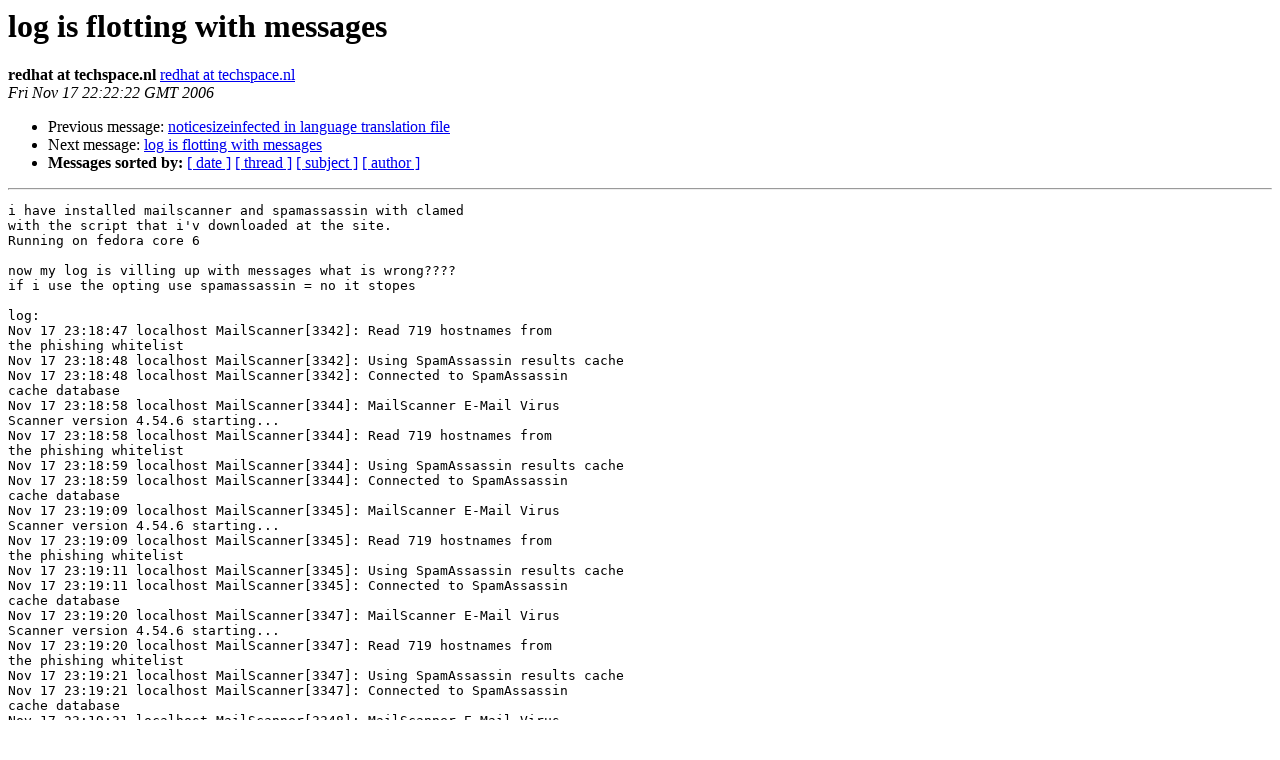

--- FILE ---
content_type: text/html
request_url: http://lists.mailscanner.info/pipermail/mailscanner/2006-November/067719.html
body_size: 1316
content:
<!DOCTYPE HTML PUBLIC "-//W3C//DTD HTML 3.2//EN">
<HTML>
 <HEAD>
   <TITLE> log is flotting with messages
   </TITLE>
   <LINK REL="Index" HREF="index.html" >
   <LINK REL="made" HREF="mailto:mailscanner%40lists.mailscanner.info?Subject=log%20is%20flotting%20with%20messages&In-Reply-To=">
   <META NAME="robots" CONTENT="index,nofollow">
   <META http-equiv="Content-Type" content="text/html; charset=us-ascii">
   <LINK REL="Previous"  HREF="067712.html">
   <LINK REL="Next"  HREF="067721.html">
 </HEAD>
 <BODY BGCOLOR="#ffffff">
   <H1>log is flotting with messages</H1>
    <B>redhat at techspace.nl</B> 
    <A HREF="mailto:mailscanner%40lists.mailscanner.info?Subject=log%20is%20flotting%20with%20messages&In-Reply-To="
       TITLE="log is flotting with messages">redhat at techspace.nl
       </A><BR>
    <I>Fri Nov 17 22:22:22 GMT 2006</I>
    <P><UL>
        <LI>Previous message: <A HREF="067712.html">noticesizeinfected in language translation file
</A></li>
        <LI>Next message: <A HREF="067721.html">log is flotting with messages
</A></li>
         <LI> <B>Messages sorted by:</B> 
              <a href="date.html#67719">[ date ]</a>
              <a href="thread.html#67719">[ thread ]</a>
              <a href="subject.html#67719">[ subject ]</a>
              <a href="author.html#67719">[ author ]</a>
         </LI>
       </UL>
    <HR>  
<!--beginarticle-->
<PRE>i have installed mailscanner and spamassassin with clamed
with the script that i'v downloaded at the site.
Running on fedora core 6

now my log is villing up with messages what is wrong????
if i use the opting use spamassassin = no it stopes

log:
Nov 17 23:18:47 localhost MailScanner[3342]: Read 719 hostnames from  
the phishing whitelist
Nov 17 23:18:48 localhost MailScanner[3342]: Using SpamAssassin results cache
Nov 17 23:18:48 localhost MailScanner[3342]: Connected to SpamAssassin  
cache database
Nov 17 23:18:58 localhost MailScanner[3344]: MailScanner E-Mail Virus  
Scanner version 4.54.6 starting...
Nov 17 23:18:58 localhost MailScanner[3344]: Read 719 hostnames from  
the phishing whitelist
Nov 17 23:18:59 localhost MailScanner[3344]: Using SpamAssassin results cache
Nov 17 23:18:59 localhost MailScanner[3344]: Connected to SpamAssassin  
cache database
Nov 17 23:19:09 localhost MailScanner[3345]: MailScanner E-Mail Virus  
Scanner version 4.54.6 starting...
Nov 17 23:19:09 localhost MailScanner[3345]: Read 719 hostnames from  
the phishing whitelist
Nov 17 23:19:11 localhost MailScanner[3345]: Using SpamAssassin results cache
Nov 17 23:19:11 localhost MailScanner[3345]: Connected to SpamAssassin  
cache database
Nov 17 23:19:20 localhost MailScanner[3347]: MailScanner E-Mail Virus  
Scanner version 4.54.6 starting...
Nov 17 23:19:20 localhost MailScanner[3347]: Read 719 hostnames from  
the phishing whitelist
Nov 17 23:19:21 localhost MailScanner[3347]: Using SpamAssassin results cache
Nov 17 23:19:21 localhost MailScanner[3347]: Connected to SpamAssassin  
cache database
Nov 17 23:19:31 localhost MailScanner[3348]: MailScanner E-Mail Virus  
Scanner version 4.54.6 starting...
Nov 17 23:19:31 localhost MailScanner[3348]: Read 719 hostnames from  
the phishing whitelist
Nov 17 23:19:33 localhost MailScanner[3348]: Using SpamAssassin results cache
Nov 17 23:19:33 localhost MailScanner[3348]: Connected to SpamAssassin  
cache database
Nov 17 23:19:42 localhost MailScanner[3350]: MailScanner E-Mail Virus  
Scanner version 4.54.6 starting...
Nov 17 23:19:42 localhost MailScanner[3350]: Read 719 hostnames from  
the phishing whitelist
Nov 17 23:19:44 localhost MailScanner[3350]: Using SpamAssassin results cache
Nov 17 23:19:44 localhost MailScanner[3350]: Connected to SpamAssassin  
cache database
Nov 17 23:19:53 localhost MailScanner[3353]: MailScanner E-Mail Virus  
Scanner version 4.54.6 starting...
Nov 17 23:19:53 localhost MailScanner[3353]: Read 719 hostnames from  
the phishing whitelist
Nov 17 23:19:55 localhost MailScanner[3353]: Using SpamAssassin results cache
Nov 17 23:19:55 localhost MailScanner[3353]: Connected to SpamAssassin  
cache database
Nov 17 23:20:04 localhost MailScanner[3360]: MailScanner E-Mail Virus  
Scanner version 4.54.6 starting...
Nov 17 23:20:04 localhost MailScanner[3360]: Read 719 hostnames from  
the phishing whitelist
Nov 17 23:20:07 localhost MailScanner[3360]: Using SpamAssassin results cache
Nov 17 23:20:07 localhost MailScanner[3360]: Connected to SpamAssassin  
cache database
Nov 17 23:20:15 localhost MailScanner[3369]: MailScanner E-Mail Virus  
Scanner version 4.54.6 starting...
Nov 17 23:20:16 localhost MailScanner[3369]: Read 719 hostnames from  
the phishing whitelist
Nov 17 23:20:18 localhost MailScanner[3369]: Using SpamAssassin results cache
Nov 17 23:20:18 localhost MailScanner[3369]: Connected to SpamAssassin  
cache database
Nov 17 23:20:26 localhost MailScanner[3380]: MailScanner E-Mail Virus  
Scanner version 4.54.6 starting...
Nov 17 23:20:27 localhost MailScanner[3380]: Read 719 hostnames from  
the phishing whitelist
Nov 17 23:20:28 localhost MailScanner[3380]: Using SpamAssassin results cache
Nov 17 23:20:28 localhost MailScanner[3380]: Connected to SpamAssassin  
cache database



-- 
Dit bericht is gescanned op virussen en andere gevaarlijke
inhoud door Dark Eagle mail scanner en lijkt schoon te zijn.

</PRE>








































<!--endarticle-->
    <HR>
    <P><UL>
        <!--threads-->
	<LI>Previous message: <A HREF="067712.html">noticesizeinfected in language translation file
</A></li>
	<LI>Next message: <A HREF="067721.html">log is flotting with messages
</A></li>
         <LI> <B>Messages sorted by:</B> 
              <a href="date.html#67719">[ date ]</a>
              <a href="thread.html#67719">[ thread ]</a>
              <a href="subject.html#67719">[ subject ]</a>
              <a href="author.html#67719">[ author ]</a>
         </LI>
       </UL>

<hr>
<a href="http://lists.mailscanner.info/mailman/listinfo/mailscanner">More information about the MailScanner
mailing list</a><br>
</body></html>
